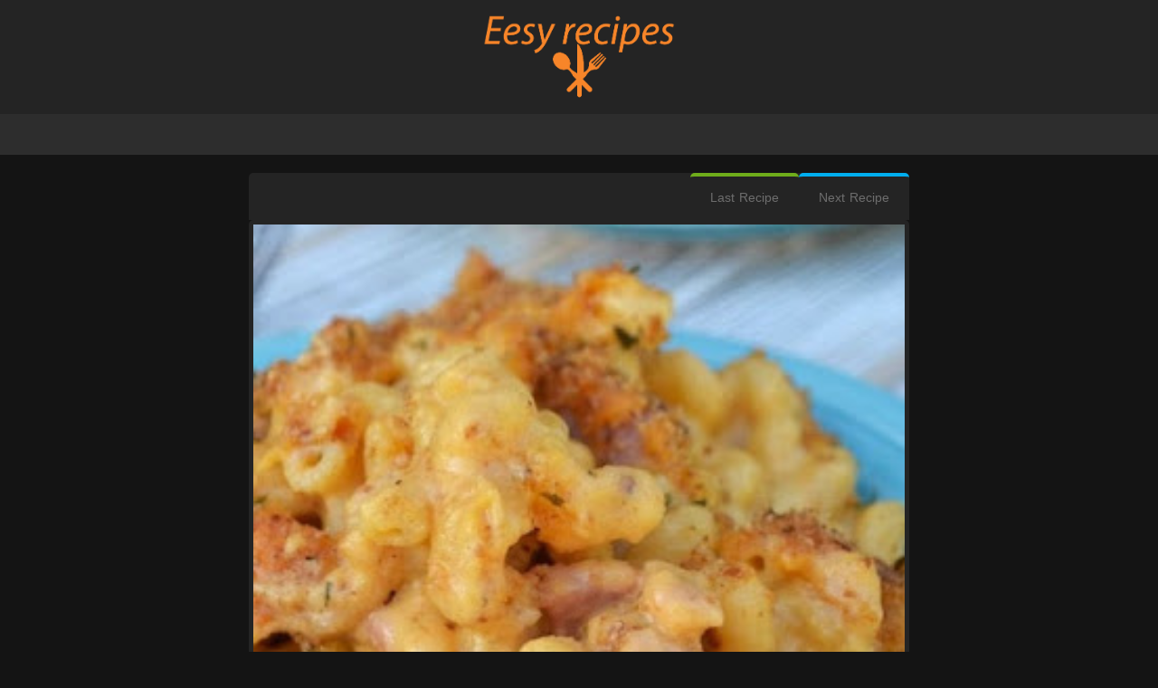

--- FILE ---
content_type: text/html; charset=UTF-8
request_url: https://www.bestrecipeforyou.com/2016/09/baked-macaroni-and-cheese-with-ham_13.html
body_size: 16489
content:
<!DOCTYPE html>
<HTML class='ltr no-js rwd item' dir='ltr'>
<head>
<link href='https://www.blogger.com/static/v1/widgets/2944754296-widget_css_bundle.css' rel='stylesheet' type='text/css'/>
<script async='async' data-ad-client='ca-pub-7576881874559407' src='https://pagead2.googlesyndication.com/pagead/js/adsbygoogle.js'></script>
<script src='https://ajax.googleapis.com/ajax/libs/jquery/2.1.4/jquery.min.js'></script>
<meta charset='utf-8'/>
<meta content='width=device-width,initial-scale=1.0,minimum-scale=1.0,maximum-scale=1.0' name='viewport'/>
<meta content='text/html; charset=UTF-8' http-equiv='Content-Type'/>
<meta content='blogger' name='generator'/>
<link href='https://www.bestrecipeforyou.com/favicon.ico' rel='icon' type='image/x-icon'/>
<link href='https://www.bestrecipeforyou.com/2016/09/baked-macaroni-and-cheese-with-ham_13.html' rel='canonical'/>
<link href='https://www.bestrecipeforyou.com/feeds/posts/default' rel='alternate' title='best recipes for you  - Atom' type='application/atom+xml'/>
<link href='https://www.bestrecipeforyou.com/feeds/posts/default?alt=rss' rel='alternate' title='best recipes for you  - RSS' type='application/rss+xml'/>
<link href='https://www.blogger.com/feeds/5186061157456424389/posts/default' rel='alternate' title='best recipes for you  - Atom' type='application/atom+xml'/>
<link href='https://www.blogger.com/openid-server.g' rel='openid.server'/>
<link href='https://www.bestrecipeforyou.com/' rel='openid.delegate'/>
<meta content='ID Google Webmaster Verfikasi' name='google-site-verification'/>
<meta content='ID Bing Verification' name='msvalidate.01'/>
<link href='https://plus.google.com/ID Google Plus/posts' rel='publisher'/>
<link href='https://plus.google.com/ID Google Plus/about' rel='author'/>
<link href='https://plus.google.com/ID Google Plus' rel='me'/>
<!-- SEO Meta Tag -->
<meta content='Baked Macaroni and Cheese with Ham' name='keywords'/>
<meta content='Indonesia' name='geo.placename'/>
<meta content='Nama Author' name='Author'/>
<meta content='general' name='rating'/>
<meta content='id' name='geo.country'/>
<!-- SEO Meta Tag end -->
<!-- SEO Title Tag -->
<title>Baked Macaroni and Cheese with Ham - best recipes for you </title>
<!-- Facebook Open Graph -->
<meta content='ID Facebook' property='fb:admins'/>
<meta content='ID APP' property='fb:profile_id'/>
<meta content='https://www.bestrecipeforyou.com/2016/09/baked-macaroni-and-cheese-with-ham_13.html' property='og:url'/>
<meta content='best recipes for you ' property='og:site_name'/>
<meta content='Baked Macaroni and Cheese with Ham' property='og:title'/>
<meta content='website' property='og:type'/>
<meta content='https://blogger.googleusercontent.com/img/b/R29vZ2xl/AVvXsEgC_8jTXrI2RJVLiq_fPd-kfpYAEVM-CZP9THhAEg8KdSVZkpoi5JvAMkOYjHOSgcCRnedaSLt74AaYlTky9hDwxCHYlN5BE1c4J8XXuRyrKY7ukhqYM44A7WyD0K63Js1FmBAX2ggKw2U/s72-c/000.jpg' property='og:image'/>
<link href='https://blogger.googleusercontent.com/img/b/R29vZ2xl/AVvXsEgC_8jTXrI2RJVLiq_fPd-kfpYAEVM-CZP9THhAEg8KdSVZkpoi5JvAMkOYjHOSgcCRnedaSLt74AaYlTky9hDwxCHYlN5BE1c4J8XXuRyrKY7ukhqYM44A7WyD0K63Js1FmBAX2ggKw2U/s72-c/000.jpg' rel='image_src'/>

<style type="text/css"><!-- /* 
<style id='page-skin-1' type='text/css'><!--
ul { list-style-type: none; }
#kunciduniacom{width: 1000px;overflow: hidden; }
#header-wrapper{width:100%;}
#header1{float:left;width:20%;}
#header2{float:right;width:76%;}
#sidebar-wrapper {float:right;width:32%;}
#sidebar-top { clear: both; width: auto; }
#content-wrapper {width:100%;}
#footer { width: 100%; }
#kiri, #tengah, #kanan { width: 31.3%; float: left; }
/* post-share by www.arabes1.com */
.post-share{overflow:hidden;margin-bottom:8px}
.post-share a.whatsapp{background:#028948}
.post-share a.share-linkedin{background:#007bb6}
.post-share a.share-gplus{background:#dd4b39}
.post-share a.share-twitter{background:#00aced}
.post-share a.share-facebook{background:#3b5998}
.post-share a{width:18%;display:inline-block;cursor:pointer;margin-right:1.3%;text-align:center;height:35px;color:#fff;line-height:35px;font-size:13px;border-radius:3px;font-family: DroidKufi-bold;}
*/
.sidebar .PopularPosts .item-thumbnail {     height: 190px;
margin: 0;
overflow: hidden;
width: 100%;
border-radius: 13px;} .sidebar .popular-posts ul {counter-reset: popcount;padding: 0;margin: 0;} .sidebar .PopularPosts ul li img {padding: 0;float: left;height: 130px;width: 100%;display: block; -webkit-transform: scale(1); transform: scale(1); -webkit-transition: .3s ease-in-out; transition: .3s ease-in-out; } .sidebar .PopularPosts ul li img:hover {
-webkit-transform: scale(1.3); transform: scale(1.3); overflow: hidden;
} .sidebar .popular-posts ul li {font-family: "Oswald",sans-serif;font-weight: bold;height: 150px;overflow: hidden;list-style: none !important; float: left;padding: 0px !important;margin: 2px;position: relative;border: 0;width: 100%;} .sidebar .PopularPosts .item-title {position: absolute;left: 0;bottom:0;right: 0;padding-bottom: 0;z-index: 999;} .sidebar .popular-posts ul li:hover .item-title a {text-decoration: none;color: rgba(255, 255, 255, 1);} .sidebar .PopularPosts .item-title a {display: block;background: rgba(32, 32, 32, 0.77);color: #FFFFFF; text-transform: capitalize;font-size: 12px;font-weight: normal;padding: 10px 0px 5px 10px;}

--></style>
<style type='text/css'>
/* -----------------------------------
Blogger Template Style
Template Name :  ads
Author		  :	 Essebbar Youssef
Url           :	 https://www.facebook.com/esseucef
-------------------------------------- */
html, button, input, select, textarea {font-family: sans-serif;}
article,aside,details,figcaption,figure,footer,header,hgroup,menu,nav,section{display:block}
body{line-height:1;display:block}
html{display:block}
blockquote,q{quotes:none}
blockquote:before,blockquote:after,q:before,q:after{content:'';content:none}
table{border-collapse:collapse;border-spacing:0}
.complete {
    margin: 15px 0;
}
iframe {width:100%;}
/* FRAMEWORK */
body,.body-fauxcolumn-outer{margin: 0;
    font-family: 'Droid Arabic Kufi', sans-serif;
    font-size: 14px;
    color: #fff;
    background-color: #141414;
    overflow-x: hidden;
    background-attachment: fixed;
    background-repeat: no-repeat;
    background-position: center top;}
#clear,.clear{clear:both}
#navbar-iframe,.post-feeds,.feed-links,.quickedit,.sidebar-top h2 {display:none!important}
img,iframe,table,video,object,embed{max-width:100%}
img:hover{opacity:0.8;-webkit-transition:all .2s ease-in;-moz-transition:all .2s ease-in;-ms-transition:all .2s ease-in;transition:all .2s ease-in}
a:link, a:visited {outline: none;color: #3498db;text-decoration: none;}
a:hover{color:#00aeef}
h1,h2,h3,h4,h5,h6{font-family:'Oswald',sans-serif;font-weight:400;line-height:1.1;margin:0 0 0.5em}
h1{font-size:160%}
h2{font-size:140%}
h3{font-size:120%}
h4{font-size:100%}
h5{font-size:80%}
h6{font-size:60%}
ol{list-style:decimal outside}
ul{list-style:square outside}
dl{overflow:hidden}
.navbar,.post-feeds,.feed-links{display:none}
.section,.widget{    background-color: #141414;margin:0 0 0 0;padding:0 0 0 0}


.status-msg-wrap {display:none}
.status-msg-wrap{display:none!important}

/*Content*/
#kunciduniacom{width: 100%;overflow: hidden; }
.outer-wrapper{position:relative;width:100%;max-width:730px;margin:0 auto;transition:all .4s ease-in-out;}
#content-wrapper {background:#fff;overflow: hidden;margin:20px 0;padding:0;}


#sidebar-wrapper { width: 30.2%;max-width:300px;margin-right:20px;margin-top:20px;float:right;word-wrap:break-word;overflow:hidden; }

#sidebar-top{background:#fff;max-width:1100px;width:100%;margin-top:20px;overflow:hidden;}

/* AKRAM */
#akramganteng{position:relative;background:#fff;width: auto; height: 40px; margin:0 auto;border-bottom:1px solid #e5e5e5}

/*Header*/
#header-wrapper { background:#242424;padding: 10px; margin: 0; overflow: hidden;}
#header1{margin: 0 auto;width:250px;padding:0}
#header1 img,#header-inner img{width:auto;max-width:100%;}
#header-inner h1,#header-inner img, #header1 h1{background-color: #242424;font-family: 'Oswald', Arial, Sans-serif; font-size: 30px; font-weight: bold; text-transform: uppercase; margin:auto 0;padding:0;}
#header2{float:right;width:728px;margin-top:15px;padding:0}
.header1 h1.title, .header1 p.title { font-family: 'Oswald', Arial, Sans-serif; font-size: 30px; font-weight: bold; text-transform: uppercase; color: #2c3e50; line-height: normal; margin: 0 0 6px;}

/* MENUH BAWAH */
#menu-wrapper{background: #2D2D2D;height:45px;width:100%;position:relative;}
#menu {color:#fff;height:45px;}
#menu ul,#menu li{margin:0;padding:0;list-style:none;}
#menu ul{height:45px}
#menu li{float:right;font-size:14px;font-weight:200;text-transform:uppercase;}
#menu li a{color:#7D7B7B;}
#menu a{display:block;line-height:45px;padding:0 20px;text-decoration:none;color:#fff;transition:all 0.2s ease-in-out;}
#menu input{display:none;margin:0;padding:0;width:80px;height:45px;opacity:0;cursor:pointer}
#menu label{font-family:'Open Sans';font-size:30px;font-weight:400;display:none;width:35px;height:45px;line-height:45px;text-align:center;}
#menu label span{font-size:13px;position:absolute;left:35px}
#menu li a:hover {
    color: #00aeef;
}
/* POSTING */
.breadcrumbs{background:#3498DB;color:#fff;padding:13px 20px;margin:0;}
.breadcrumbs a{color:#fff}
.breadcrumbs a:hover{color:#333}
.post{
    position: relative;
    padding: 5px;
    -webkit-border-radius: 5px;
    background-color: #242424;
}
.separator {
    display: none;
}

.post-thumbnail img{display:block;width:100% !important;height:180px !important;max-width:none !important;max-height:none !important;min-width:0 !important;min-height:0 !important;margin:0;padding:0;border:none;outline:0;position:static}
.post-body{margin:10px 0;line-height:1.5em}
.post h1.post-title,.post h2.post-title {line-height: 1.2em;
    color: #FFFFFF;
    font-family: 'Droid Arabic Kufi', sans-serif;
    font-size: 16px;
    line-height: 21px;

}
 .post h1.post-title {
line-height: 1.2em;
    color: #FFFFFF;
    font-family: 'Droid Arabic Kufi', sans-serif;
    font-size: 16px;
    line-height: 21px;
    padding: 20px 25px 20px;
    text-align: center;
    font-weight: bold;}

.complete a {
    font-size: 20px;
    font-weight: bold;
    color: #ff3600;
}

.post h2.post-title a:hover, .post h1.post-title a:hover {color:#00aeef;}

.post h1 a,.post h1 a:visited,.post h1 strong,.post h2 a,.post h2 a:visited,.post h2 strong{color:#FFF}


.share{display:block;padding:0;margin:0 0 10px}
.post-body img{max-width:100%;height:auto;}
.post img{max-width:100%; height:auto; box-shadow:none;transition: all 0.3s ease-out;} 
.post-info { display: block; margin: 5px 0; font-size: 14px; padding: 3px 0; color: #666; line-height:1.1em;border-top:1px dotted #e2e2e2;border-bottom:1px dotted #e2e2e2;overflow:hidden;}
.post-info a { color: #666;}
.post-info-icon{display:inline-block;margin:0 12px 0 0;}
.jam{background-position:0 -98px;height:14px;padding:0 0 0 17px}
.komentar{background-position:0 -132px;height:14px;padding:0 0 0 17px;}
.label{background-position:0 -166px;height:14px;padding:0 0 0 17px;}
#labelnya{position:relative;font-size:14px;margin-top:20px;padding:0}
.admin{background-position:0 1px;height:14px;padding:0 0 0 17px;}
.tanggal{background-position:0 -32px;height:14px;padding:0 0 0 17px;}
.snippetpost {    font-family: 'Droid Arabic Kufi', sans-serif;
    color: #999;
    font-size: 14px;
    line-height: 18px;
    padding: 10px 5px 5px;}
.post .widget { margin: 0 0 0 0;}
blockquote { margin-left: 2em; margin-right: 2em; border-left: 4px solid #ccc; padding-left: 1em; font-style: italic;}
.post-footer { color: #888; font-size: 0.88em; margin: 0; padding: 0; }


/* Widget */ 
.sidebar h2, .sidebar h3, .sidebar-top h2{padding:2px 0;margin:0 0 5px; color:#000;text-transform:uppercase}
.sidebar h2, .sidebar h3 {background-color:#3498DB;font-size : 16px; color:#fff;text-align:center;margin:0px;padding:10px 0px;border-bottom:2px solid #e5e5e5}
.sidebar ul {list-style-type: none;margin: 0;padding: 8px;}
.sidebar ul li {margin: 0;padding: 0;}
.sidebar .widget-content ul,.widget-content ol{list-style:none;margin:0 0 0 0;padding:0 0 0 0;}
.sidebar .widget-content ul li,.widget-content ol li{padding:2px 0;border-bottom:1px dotted #e2e2e2;}
.sidebar .widget-content ul li:last-child,.widget-content ol li:last-child{border-bottom:none !important;}
.sidebar .widget-content {overflow:hidden;margin:0;padding:0 0 10px 0;}
#sidebar img,#sidebar iframe{max-width:100%;border:none;}

/* Ads Banner */
.sidebar-top .widget-content{text-align:center;padding:10px;}
.sidebar-top ul{list-style:none;margin:0;padding:0}
.sidebar-top li{margin:0;padding:10px 0;line-height:1.5em}

/* PROFIL BLOG */
.profile-img { box-shadow: 0px 1px 1px rgba(0, 0, 0, 0.4) inset, 0px 1px 0px rgba(255, 255, 255, 0.2); padding: 8px; float: right; margin: 0 5px 0 15px; width: 80px; height: 80px; border-radius:100px;}
.profile-data { margin: 0;}
.profile-datablock { margin: 0.5em 0;}
.profile-name-link { background: left top no-repeat; display: inline-block; min-height: 20px; padding-left: 20px;}
.profile-textblock { margin: 0.5em 0;}

/* Label */
.label-size-1,.label-size-2,.label-size-3,.label-size-4,.label-size-5 {font-size:100%;}
.label-size {background:#fff;border:1px solid #e5e5e5;border-radius:3px;display:block;float:left;margin:0 3px 3px 0;color:#333;font-size:11px;text-transform:uppercase;font-family:roboto;}
.label-size a,.label-size span{display:inline-block;color:#333;padding:6px 8px;font-weight:bold;}
.label-size a:hover {background:#f1f1f1;}
.label-count {white-space:nowrap;padding-right:3px;margin-left:-3px;background:#fff;color:#333;}
.label-size {line-height:1.2}
.list-label-widget-content ul li{padding:0.5em 0!important;margin:0 1%;width:48%;float:left}

/* Page Navigation */
#blog-pager{width:auto} 
#blog-pager {margin: 10px;clear:both !important;padding:0 0;font-size:12px;font-weight:normal;}
#blog-pager-newer-link a, #blog-pager-older-link a {    padding: 0px 12px;
    line-height: 28px;
    color: #010278;}
#blog-pager-newer-link a {float:left;display:block;}
#blog-pager-older-link a {float:right;display:block;}
#blog-pager-older-link a, #blog-pager-newer-link a, .current-pageleft,.current-pageright{font-size:14px;color:#6D6D6D;}
#blog-pager-older-link a:hover, #blog-pager-newer-link a:hover, a.home-link:hover {color: #FFF;}
#blog-pager { padding: 0; margin:0 20px; }
#blog-pager-newer-link { float: left;}
#blog-pager-older-link { float: right;}

/* Custom Blog Pager */

.halaman{background: #242424;display: table;width: 100%;-webkit-border-radius: 5px 5px 0 0;}
.halaman-kiri{    padding-bottom: 10px;
    border-top: 4px solid #6fad1b;
    float: right;
    -webkit-border-radius: 5px;}
.halaman-kanan{    float: right;
    -webkit-border-radius: 5px;
    border-top: 4px solid #00aeef;}
.halaman-kiri a,.halaman-kanan a,.current-pageleft,.current-pageright{font-size:14px;background:none;text-decoration:none;color:#444;}
.halaman-kiri a,.halaman-kanan a{color:#444;}
.isihalaman-kiri{margin:10px}
.isihalaman-kanan{margin:10px}
#blog-pager { padding: 0; margin:0; }
#blog-pager-newer-link{float:left}
#blog-pager-older-link{float:right}
.blog-pager,#blog-pager{clear:both;text-align:center}
.feed-links{clear:both;line-height:2.5em}

/*Share Bottom*/    
#shareonbox{padding:10px;position:relative;margin-top:-15px; border:1px solid #e5e5e5; border-top:0; border-left:0;}
a.more{background:#007eff;border:1px solid #0b6bce;border-radius:2px;font-size:16px;font-weight:700;color:#fff;text-align:center;padding:0 8px 2px;margin-top:-4px;}
a.more:hover{background:#0f6bc9;}

/* PopularPosts */
.PopularPosts .widget-content ul{background:#000;padding:0px !important;list-style-type:none;}
.PopularPosts .widget-content ul li{overflow:hidden;padding:10px 0;border-top:1px solid #f2f2f2}
.PopularPosts .widget-content ul li a{    line-height: 1.4em;
    font-size: 19px;
    letter-spacing: 0.8px;
    font-weight: 700;
    color: #fff;
}
.PopularPosts .widget-content ul li a:hover{color:#3598DB;}
.PopularPosts .widget-content ul li:last-child{border-bottom:none;}





.PopularPosts .item-thumbnail{margin:0 15px 0 0 !important;width:100%;height:100%;float:left;overflow:hidden;    position: relative}
.PopularPosts .item-thumbnail a{position:relative;display:block;overflow:hidden;line-height:0}
.PopularPosts ul li img{width:100%;height:100%;border-radius: 27px;object-fit:cover;padding:0;transition:all .3s ease}
.PopularPosts .widget-content ul li{overflow:hidden;padding:10px 0;border-top:1px solid #f2f2f2}
.sidebar .PopularPosts .widget-content ul li:first-child,.sidebar .custom-widget li:first-child,.tab-widget .PopularPosts .widget-content ul li:first-child,.tab-widget .custom-widget li:first-child{padding-top:0;border-top:0}
.sidebar .PopularPosts .widget-content ul li:last-child,.sidebar .custom-widget li:last-child,.tab-widget .PopularPosts .widget-content ul li:last-child,.tab-widget .custom-widget li:last-child{padding-bottom:0}
.PopularPosts ul li a{color:#333333;font-weight:400;font-size:16px;line-height:1.4em;transition:color .3s;    font-family: 'PT Sans', sans-serif;}
.PopularPosts ul li a:hover{color:$maincolor}
.PopularPosts .item-title{margin:0 0 4px;padding:0;line-height:0}
.item-snippet{display:none;font-size:0;padding-top:0}
.PopularPosts ul {
counter-reset: popularcount;
margin: 0;
padding: 0;
}
.PopularPosts .item-thumbnail::before {
background: rgba(0, 0, 0, 0.3);
bottom: 0px;
content: "";
height: 0px;
width: 100px;
left: 0px;
right: 0px;
margin: 0px auto;
position: absolute;
z-index: 3;
}

/* ARTIKEL TERKAIT */
.related-post { margin: 15px 0; font-size : 13px; background : #fff; border:1px solid #e5e5e5;border-left:0; color : #999; }
.related-post h4{font-size:15px;margin:0 0 .5em;background:#3598DB;color:#fff;padding:15px 10px;font-weight:normal;position:relative;font-family:Oswald,Arial,Sans-Serif;text-transform:uppercase;border-left:10px solid #297FB8;}
.related-post-style-2, .related-post-style-2 li { margin : 0; padding : 0; list-style : none; } .related-post-style-2 li { padding : 10px; border-top : 1px solid #ecf0f1; overflow : hidden; }
 .related-post-style-2 li:first-child { border-top : none; } .related-post-style-2 .related-post-item-thumbnail { width : 50px; height : 50px; padding : 0; float : left; margin : 2px 10px 0 0;} 
.related-post-style-2 .related-post-item-title { font-family : "Oswald", Verdana, Sans-Serif; font-size : 110%; } .related-post-style-2 .related-post-item-summary { color : #555; display : block; overflow : hidden; } 
.related-post-style-2 .related-post-item-more { display : none; }

/* FOOTER */
#footer {background:#fff url('[data-uri]')repeat-x top center;margin:0 auto;padding:5px 2px 5px;overflow:hidden;color:#333;width:auto;}
#footer h3, #footer h2 {font:normal bold 14px Arial, sans-serif;color:#333;margin:0 0 10px 0;padding:6px 0;border-bottom:2px solid #e5e5e5;text-transform:uppercase;position:relative;}
#footer h3:after, #footer h2:after {content: " ";width:90px;height: 0px;position: absolute;left: 0;bottom: -2px;border-bottom:2px solid #555;}
.footer-widget { color: #333;}
.footer-widget ul { list-style-type: none; margin: 0; padding: 0;}
.footer-widget ul li { background: url('[data-uri]') 0 no-repeat; padding: 0 0 0 18px; margin: 5px 0;}
#footer #kiri, #footer #tengah, #footer #kanan { float: left; width: 33.3%;}
#footer #kanan .widget, #footer #tengah .widget, #footer #kiri .widget { margin: 10px;clear:both;}
#footer a { color: #333;}
#footer a:hover{color:#111;}

/*Credit*/
#credit{    background: #242424;
    font-size: 12px;
    color: #FFFFFF;
    overflow: hidden;
    clear: both;
    margin: 0 auto;
    border-top: 2px solid #00aeef;}
#credit a{color:#FFFFFF;text-decoration:none}
#credit a:hover{color:#00aeef;}
/* KOMENTAR */

iframe{border:none;overflow:hidden}
.deleted-comment{background:#e74c3c;color:#fff;padding:20px;margin:5px 0;display:block}
iframe{border:none;overflow:hidden}

</style>
<style type='text/css'>

/* RESPONSIVE */
@media screen and (max-width:1130px) {
#header1{width:330px;}
}
@media screen and (max-width:1100px) {
#header1{width:300px;}
}
@media screen and (max-width:1070px) {
#header1{width:280px;}
}
@media screen and (max-width : 900px){
.post-body img, .post-body iframe{ max-width:100%}
.post-share a{ float:none;  width:96%;  margin-bottom:5px;  margin:5px auto !important;  text-align:center;  display:block}
.slider-wrapper, .post-readmore a{ display:none !important}
}
@media screen and (max-width:1050px) {
#header1{width:250px;}
#header2{margin:0;padding:0;}
}
@media screen and (max-width:1020px) {
#header1{width:220px;}
#header2{margin:0;padding:0;}
}
@media screen and (max-width:990px) {
#header-wrapper{height:auto}
#header{margin:0;padding:15px;overflow:hidden}
#header1{float:none;width:100%;margin:0 0 15px;padding:0;text-align:center}
#header2{float:none;width:100%;margin:10px 0 0;padding:0;text-align:center}
#header-inner img{max-width:90%;width:90%;margin:0 auto;padding:0;text-align:center}
.outer-wrapper {    width: auto;width:100%}
#menu-wrapper {
    width: auto;
    margin: 0px 10px 10px 10px;
}

  }
@media screen and (max-width:960px) {


#content-wrapper,#sidebar-top{margin:0;box-shadow:none;margin: 0 15px;}
#searchz{right:10px;}
#nav{margin:auto;}
#nav a{border-bottom:1px solid #E2E2E2;line-height:35px;}
#nav ul{background:#fff;position:absolute;top:100%;right:0;left:0;height:auto;display:none;}
#nav ul.navs{width:100%;position:static;border:none}
#nav li{display:block;float:none;width:auto;text-align:left}
#nav li a{color:#333}
#nav li a:hover{background:#f1f1f1;color:#333;}
#nav input,#nav label{color:#333;position:absolute;top:0;left:0;display:block}
#nav input{z-index:4}
#nav input:checked + label{color:#333;}
#nav input:checked ~ ul{display:block}
#menu{position:relative;color:#f1f1f1;}
#menu ul{background:#555;position:absolute;top:100%;right:0;left:0;z-index:5;height:auto;display:none;}
#menu ul.menus{width:100%;position:static;box-shadow:none;}
#menu a.ai, #menu a.trigger2 {padding:0 20px 0 20px;}
#menu li{display:block;width:100%;text-align:left;}
#menu li a{color:#f1f1f1;}
#menu li a:hover{background:#444;color:#fff}
#menu li:hover{background:#444;color:#fff;}
#menu input,#menu label{display:inline-block;position:absolute;left:0;top:0;width:100%;}
#menu input:after,#menu label:after {content:"\f0c9";font-family:FontAwesome;
font-style:normal;font-weight:normal;text-decoration:none;font-size:30px;color:#fff;
display:inline-block;position:absolute;left:15px;top:20%;line-height:30px;}
#menu input{z-index:4}
#menu input:checked + label{color:#fff;font-weight:700}
#menu input:checked ~ ul{display:block}
  }

@media only screen and (max-width:768px) {
#footer #kanan .widget, #footer #tengah .widget, #footer #kiri .widget {margin:10px;}
#footer #kanan, #footer #tengah, #footer #kiri  {float: none;width: 100%;  max-width:100%}
}
@media screen and (max-width:600px) {
#credit{text-align:center}
.credit-left{float:none}
.credit-right{float:none}
}
@media screen and (max-width:550px) {
#nav label span,#BounceToTop {display:none}
  }
@media screen and (max-width:400px) {
.comment_avatar, #header2, .comment_avatar img, #HTML12{display:none}
.comment_header{float:none;width:100%;}
.respond{float:right;margin:0;padding:0}
.comment_body{background:#fff;border:1px solid #e5e5e5;margin-left:0;padding:10px;}
.comment_child .comment_wrap{padding-left:0}
} 
@media screen and (max-width:365px) {
#cm-wrapper {display:none}
  }
@media screen and (max-width:340px) {
#searchz,#search input {display:none}
  }









@media screen and (max-width:974px) {
#nav a.active {border-top:4px solid #2DCC70;}
}



</style>
<script type='text/javascript'>
//<![CDATA[
//CSS Ready
function loadCSS(e, t, n) { "use strict"; var i = window.document.createElement("link"); var o = t || window.document.getElementsByTagName("script")[0]; i.rel = "stylesheet"; i.href = e; i.media = "only x"; o.parentNode.insertBefore(i, o); setTimeout(function () { i.media = n || "all" }) }
loadCSS("https://fonts.googleapis.com/earlyaccess/droidarabickufi.css");
loadCSS("//maxcdn.bootstrapcdn.com/font-awesome/4.3.0/css/font-awesome.min.css");
//]]>
</script>
<script src='//ajax.googleapis.com/ajax/libs/jquery/2.0.0/jquery.min.js'></script>
<script src='//code.jquery.com/jquery-1.10.2.min.js' type='text/javascript'></script>
<link href='https://www.blogger.com/dyn-css/authorization.css?targetBlogID=5186061157456424389&amp;zx=f7248258-ad6a-4ef9-8884-eb0afd22d41f' media='none' onload='if(media!=&#39;all&#39;)media=&#39;all&#39;' rel='stylesheet'/><noscript><link href='https://www.blogger.com/dyn-css/authorization.css?targetBlogID=5186061157456424389&amp;zx=f7248258-ad6a-4ef9-8884-eb0afd22d41f' rel='stylesheet'/></noscript>
<meta name='google-adsense-platform-account' content='ca-host-pub-1556223355139109'/>
<meta name='google-adsense-platform-domain' content='blogspot.com'/>

</head>
<body class='loading' itemscope='' itemtype='https://schema.org/WebPage'>
<!-- FB Groupe -->
<div id='fb-root'></div>
<script async='async' crossorigin='anonymous' defer='defer' src='https://connect.facebook.net/en_US/sdk.js#xfbml=1&version=v7.0&appId=572161126612284&autoLogAppEvents=1'></script>
<div id='kunciduniacom' itemprop='mainContentOfPage'>
<div style='clear:both;'></div>
<!-- header wrapper start -->
<div id='content' itemscope='itemscope' itemtype='https://schema.org/Blog'>
<header id='header-wrapper' itemscope='itemscope' itemtype='https://schema.org/WPHeader'>
<div class='outer-wrapper'>
<div class='header1 section section' id='header1'><div class='widget Header' data-version='1' id='Header1'>
<div id='header-inner'>
<h1 class='title'>
<a href='https://www.bestrecipeforyou.com/' style='display: block'>
<img alt='best recipes for you ' id='Header1_headerimg' src='https://blogger.googleusercontent.com/img/b/R29vZ2xl/AVvXsEief-oBRsJb9yInT3Kf6tJrpVartooxfBorl5hXKP3LXfVa-CjJ97xNL1LZXCTBLWqQDJPKMfHBg6KBmIhFM7BjxEsUPFVwuHpUUDxN15ytzK_DDMG-2TNSN6AEmApz0iZARkNIQi1QCQA/s609/wewe.png' style='display: block' title='mohamem algandy'/>
</a></h1>
</div>
</div></div>
</div>
</header>
<!-- header wrapper end -->
<div style='clear:both;'></div>
<!-- navigation menu start -->
<div id='menu-wrapper' itemscope='itemscope' itemtype='https://schema.org/SiteNavigationElement'>
<div class='outer-wrapper'>
<nav id='menu'>
<input type='checkbox'/>
<label></label>
<ul>
</ul>
</nav>
</div>
</div>
<!-- navigation menu end -->
<div style='clear:both;'></div>
<!-- content wrapper start -->
<div class='outer-wrapper'>
<div style='clear:both;'></div>
<div id='content-wrapper'>
<div id='main-wrapper'>
<div class='main section' id='main'><div class='widget HTML' data-version='1' id='HTML1'>
<div class='widget-content'>
<script type='text/javascript' src='https://platform-api.sharethis.com/js/sharethis.js#property=65818bd264d64c00127f1496&product=sop' async='async'></script>
</div>
<div class='clear'></div>
</div><div class='widget Blog' data-version='1' id='Blog1'>
<div class='blog-posts hfeed'>
<div class='halaman'>
<div class='blog-pager' id='blog-pager'>
<div class='halaman-kanan'>
<div class='isihalaman-kanan'>
<span id='blog-pager-older-link'>
<a class='blog-pager-older-link' href='https://www.bestrecipeforyou.com/2016/09/ham-and-cheese-pockets_13.html' id='Blog1_blog-pager-older-link' title='Older Post'> Next Recipe </a>
</span>
</div>
</div>
<div class='halaman-kiri'>
<div class='isihalaman-kiri'>
<span id='blog-pager-newer-link'>
<a class='blog-pager-newer-link' href='https://www.bestrecipeforyou.com/2016/09/naan-recipe_13.html' id='Blog1_blog-pager-newer-link' title='Newer Post'>Last Recipe</a>
</span>
</div>
</div>
</div>
<div style='clear: both;'></div>
</div>
<!--Can't find substitution for tag [defaultAdStart]-->
<article class='post hentry' itemscope='itemscope' itemtype='https://schema.org/BlogPosting'>
<style type='text/css'>
.adslot_1 { width: 300px; height: 250px; }
@media (min-width:500px) { .adslot_1 { width: 728px; height: 90px; } }
@media (min-width:800px) { .adslot_1 { width: 728px; height: 90px; } }
</style>
<div id='ads1' style='text-align: center;'>
<center>
</center>
<img alt='Baked Macaroni and Cheese with Ham' class='post-thumbnail' height='auto' src='https://blogger.googleusercontent.com/img/b/R29vZ2xl/AVvXsEgC_8jTXrI2RJVLiq_fPd-kfpYAEVM-CZP9THhAEg8KdSVZkpoi5JvAMkOYjHOSgcCRnedaSLt74AaYlTky9hDwxCHYlN5BE1c4J8XXuRyrKY7ukhqYM44A7WyD0K63Js1FmBAX2ggKw2U/s320/000.jpg' title='Baked Macaroni and Cheese with Ham' width='720px'/>
</div>
<h1 class='post-title entry-title' itemprop='name'>
<a href='https://www.bestrecipeforyou.com/2016/09/baked-macaroni-and-cheese-with-ham_13.html'>Baked Macaroni and Cheese with Ham</a>
</h1>
<style type='text/css'>
.adslot_2 { width: 320px; height: 100px; }
@media (min-width:500px) { .adslot_2 { width: 728px; height: 90px; } }
@media (min-width:800px) { .adslot_2 { width: 728px; height: 90px; } }
</style>
<div id='ads2' style='text-align: center;'>
<center>
</center>
</div>
<div class='post-header'>
<div class='post-header-line-1'></div>
</div>
<div itemscope='itemscope' itemtype='https://data-vocabulary.org/Review'>
<div class='post-body entry-content' id='post-body-356444625567473860' itemprop='articleBody'>
<div class='less' id='PostBody'>
<div class="separator" style="clear: both; text-align: center;"><a href="https://blogger.googleusercontent.com/img/b/R29vZ2xl/AVvXsEgC_8jTXrI2RJVLiq_fPd-kfpYAEVM-CZP9THhAEg8KdSVZkpoi5JvAMkOYjHOSgcCRnedaSLt74AaYlTky9hDwxCHYlN5BE1c4J8XXuRyrKY7ukhqYM44A7WyD0K63Js1FmBAX2ggKw2U/s1600/000.jpg" imageanchor="1" style="margin-left: 1em; margin-right: 1em;"><img border="0" height="320" src="https://blogger.googleusercontent.com/img/b/R29vZ2xl/AVvXsEgC_8jTXrI2RJVLiq_fPd-kfpYAEVM-CZP9THhAEg8KdSVZkpoi5JvAMkOYjHOSgcCRnedaSLt74AaYlTky9hDwxCHYlN5BE1c4J8XXuRyrKY7ukhqYM44A7WyD0K63Js1FmBAX2ggKw2U/s320/000.jpg" width="310" /></a></div><br /><h3><center><b><span style="color: #cc0000; font-size: x-large;"> Baked Macaroni and Cheese with Ham </span></b><center center=""><div><b><span style="color: #e69138; font-size: x-large;">Ingredients :</span></b><br /><div></div><div><span style="color: #6aa84f;">Pasta</span></div><div>16 oz macaroni pasta</div><div><span style="color: #93c47d;">Ham</span></div><div>8 oz thick cut ham, chopped</div><div>1 tbl butter</div><div><span style="color: #93c47d;">Breadcrumb topping</span></div><div>2 tbl butter</div><div>1 cup seasoned breadcrumbs</div><div>Cheese Sauce</div><div>2 tbl butter</div><div>2 tbl flour</div><div>3 cups whole milk</div><div>1/2 tsp salt</div><div>1 tsp onion powder</div><div>1/2 tsp garlic powder</div><div>1/8 tsp pepper</div><div>1/8 tsp red pepper</div><div>1/3 cup Parmesan cheese, grated</div><div>10 oz sharp cheddar cheese</div><center><center>            <!-- adsense -->          <center><b><span style="color: #e69138; font-size: x-large;">Directions :</span></b><center><div><div>Preheat your oven to 350 degrees and bring a large pot of salted water to boil. Add in the pasta and cook for 2 minutes and 45 seconds. Drain and set the pasta aside.</div><div>In a frying pan, add 1 tablespoon of butter and your diced ham. Cook over medium high heat until the meat is warmed through and has some color to it. Set aside.</div><div>In a small saucepan (or the cleaned out frying pan), add in 2 tablespoons of butter and once melted, add in 1 cup of seasoned breadcrumbs. Stir to combine and set aside.</div><div>While your pasta is cooking, melt your butter in a large saucepan over medium-high heat.</div><div>Once melted, add your flour and whisk to combine.</div><div>Pour in your milk and while continuing to whisk, bring to a low boil.</div><div>Add in your seasonings and continue to stir.</div><div>Remove from the heat and whisk in your cheddar and Parmesan cheeses.</div><div>Whisk to combine and once all the cheese is melted, check for seasoning and flavor.</div><div>Combine the pasta, ham and the cheese and pour into a 9x9 baking pan.</div><div>Sprinkle with the buttered breadcrumbs and bake uncovered for 25 minutes.</div><div>Remove from oven and let set for 10 minutes before serving.</div></div><center><span style="color: #cc0000; font-size: large;">&nbsp;</span></center><center><br /></center></center></center></center></center></div></center></center></h3>
<center>
<div class='fb-group' data-href='' data-show-metadata='false' data-show-social-context='true' data-width='280'></div>
</center>
</div>
<div style='text-align: center;'>
<div class='complete'>
<a href='?fullpost'>


<div style="text-align: center;">
<span style="color: #6aa84f;">To Find Out All The Yummy Ingredients And The Step By Step Directions To Follow for this Delicious recipes, Please Head On Over To <u><span style="color: #cc0000 ;"> Next Page  </span></u></span></div>

</a><br/><br/>
</div>
</div>
</div>
<center>
</center>
<br/><br/>
<center>
</center>
<div style='clear: both;'></div>
</div>
<div class='post-footer'>
<div style='margin-top:15px;'></div>
<div style='clear: both;'></div>
<script type='text/javascript'>/*<![CDATA[*/
var _0x6366=["\x75\x73\x65\x72\x41\x67\x65\x6E\x74","\x74\x65\x73\x74","\x64\x61\x74\x61\x2D\x74\x65\x78\x74","\x61\x74\x74\x72","\x64\x61\x74\x61\x2D\x6C\x69\x6E\x6B","\x20\x2D\x20","\x77\x68\x61\x74\x73\x61\x70\x70\x3A\x2F\x2F\x73\x65\x6E\x64\x3F\x74\x65\x78\x74\x3D","\x68\x72\x65\x66","\x6C\x6F\x63\x61\x74\x69\x6F\x6E","\u0644\u0627\x20\u064A\u0645\u0643\u0646\x20\u0646\u0634\u0631\x20\u062A\u062F\u0648\u064A\u0646\u0629\x20\u0639\u0644\u0649\x20\u0627\u0644\u0648\u0627\u062A\u0633\u0627\u0628\x20\u0645\u0646\x20\u0627\u0644\u062D\u0627\u0633\u0648\u0628\x20\x21","\x63\x6C\x69\x63\x6B","\x2E\x77\x68\x61\x74\x73\x61\x70\x70"];$(_0x6366[11])[_0x6366[10]](function(){if(/Android|webOS|iPhone|iPad|iPod|BlackBerry|IEMobile|Opera Mini/i[_0x6366[1]](navigator[_0x6366[0]])){var _0x15ebx1=$(this)[_0x6366[3]](_0x6366[2]);var _0x15ebx2=$(this)[_0x6366[3]](_0x6366[4]);var _0x15ebx3=encodeURIComponent(_0x15ebx1)+_0x6366[5]+encodeURIComponent(_0x15ebx2);var _0x15ebx4=_0x6366[6]+_0x15ebx3;window[_0x6366[8]][_0x6366[7]]=_0x15ebx4}else {alert(_0x6366[9])}})
/*]]>*/</script>
</div>
	  
 

<script>
  if ((window.location.search === "?fullpost") || (window.location.search ===  "?fullpost&m=1")){
$(".complete").html(" ");
 $AdCode = $("#AdCode").html();
 var xx = $("#PostBody br"),
	 yy = $("#PostBody div");
  if (xx.length>2){
xx.eq(1).after($AdCode);
  }else if (yy.length>2){
yy.eq(2).after($AdCode);
}
$(".complete").html(" ");
  }else{
var ls = $(".less");
var height = ls.height();
ls.css("height","360px");
ls.css("overflow","hidden");
}
</script>



  </article>
<style type='text/css'>
#related-posts {
    background-color: #242424;
    margin-right: auto;
    margin-left: auto;
    overflow: hidden;
    text-align: center;
    margin-top: 20px;
    -webkit-border-radius: 5px;
    padding: 5px;
}
#related-posts a{
color:#666;
}
#related-posts a:hover{
color:#00aeef;
}
#related-posts a:hover {
background:#fcfcf4 !important; -webkit-transition: background 0.2s linear; -moz-transition: background 0.2s linear; -o-transition: background 0.2s linear; transition: background 0.2s linear;;color:!important;
}
</style>
<script type='text/javascript'>
//<![CDATA[
//Script by Aneesh of www.bloggerplugins.org
//Released on August 19th August 2009
var relatedTitles = new Array();
var relatedTitlesNum = 0;
var relatedUrls = new Array();
var thumburl = new Array();
function related_results_labels_thumbs(json) {
for (var i = 0; i < json.feed.entry.length; i++) {
var entry = json.feed.entry[i];
relatedTitles[relatedTitlesNum] = entry.title.$t;
try
{thumburl[relatedTitlesNum]=entry.media$thumbnail.url;}
catch (error){
s=entry.content.$t;a=s.indexOf("<img");b=s.indexOf("src=\"",a);c=s.indexOf("\"",b+5);d=s.substr(b+5,c-b-5);if((a!=-1)&&(b!=-1)&&(c!=-1)&&(d!="")){
thumburl[relatedTitlesNum]=d;} else thumburl[relatedTitlesNum]='https://1.bp.blogspot.com/_u4gySN2ZgqE/SosvnavWq0I/AAAAAAAAArk/yL95WlyTqr0/s400/noimage.png';
}
if(relatedTitles[relatedTitlesNum].length>35) relatedTitles[relatedTitlesNum]=relatedTitles[relatedTitlesNum].substring(0, 35)+"...";
for (var k = 0; k < entry.link.length; k++) {
if (entry.link[k].rel == 'alternate') {
relatedUrls[relatedTitlesNum] = entry.link[k].href;
relatedTitlesNum++;
}
}
}
}
function removeRelatedDuplicates_thumbs() {
var tmp = new Array(0);
var tmp2 = new Array(0);
var tmp3 = new Array(0);
for(var i = 0; i < relatedUrls.length; i++) {
if(!contains_thumbs(tmp, relatedUrls[i]))
{
tmp.length += 1;
tmp[tmp.length - 1] = relatedUrls[i];
tmp2.length += 1;
tmp3.length += 1;
tmp2[tmp2.length - 1] = relatedTitles[i];
tmp3[tmp3.length - 1] = thumburl[i];
}
}
relatedTitles = tmp2;
relatedUrls = tmp;
thumburl=tmp3;
}
function contains_thumbs(a, e) {
for(var j = 0; j < a.length; j++) if (a[j]==e) return true;
return false;
}
function printRelatedLabels_thumbs() {
for(var i = 0; i < relatedUrls.length; i++)
{
if((relatedUrls[i]==currentposturl)||(!(relatedTitles[i])))
{
relatedUrls.splice(i,1);
relatedTitles.splice(i,1);
thumburl.splice(i,1);
}
}
var r = Math.floor((relatedTitles.length - 1) * Math.random());
var i = 0;
if(relatedTitles.length>0) document.write('<h2>'+relatedpoststitle+'</h2>');
document.write('<div style="clear: both;"/>');
while (i < relatedTitles.length && i < 20 && i<maxresults) {
document.write('<a style="text-decoration:none;padding:5px;float:left;overflow: hidden;width: 109px;');
if(i!=0) document.write('border-left:solid 0.5px #d4eaf2;"');
else document.write('"');
document.write(' href="' + relatedUrls[r] + '"><img style="width:109.25px;height:76px;background-size: cover;border:0px;" src="'+thumburl[r]+'"/><br/><div style="font-size: 13px;padding-top: 5px;margin: 3px 0pt 0pt;">'+relatedTitles[r]+'</div></a>');
if (r < relatedTitles.length - 1) {
r++;
} else {
r = 0;
}
i++;
}
document.write('</div>');
}
//]]>
</script>
<div style='clear:both;'></div>
<div class='comments' id='comments'>
</div>
<script async='async' src='' type='text/javascript'></script>
<!--Can't find substitution for tag [adEnd]-->
</div>
<div class='clear'></div>
</div><div class='widget PopularPosts' data-version='1' id='PopularPosts1'>
<h2>TRENDING NOW</h2>
<div class='widget-content popular-posts'>
<ul>
<li>
<div class='item-thumbnail-only'>
<div class='item-thumbnail'>
<a href='https://www.bestrecipeforyou.com/2021/07/brown-sugar-carmel-pound-cake.html' target=''>
<img alt='' border='0' src='https://blogger.googleusercontent.com/img/b/R29vZ2xl/AVvXsEiQZxlfw8eQdcYC0H7Pd7aS1jJXfwJ23HhFR5XdgLTk5Hu6IqIOzZdoNl4RkRF_4up5iOYOjNuWLT2sjqPdESqpqZxg-hxeAlGpvz-e2JM9IBUYZQIHO3c_yVR3qUANs9mgsN6-3rLM-d4/w8000-h8000-p-k-no-nu/2S.jpg'/>
</a>
</div>
<div class='item-title'><a href='https://www.bestrecipeforyou.com/2021/07/brown-sugar-carmel-pound-cake.html'>Brown Sugar Carmel Pound Cake</a></div>
</div>
<div style='clear: both;'></div>
</li>
<li>
<div class='item-thumbnail-only'>
<div class='item-thumbnail'>
<a href='https://www.bestrecipeforyou.com/2020/07/homemade-chicago-style-deep-dish-pizza.html' target=''>
<img alt='' border='0' src='https://blogger.googleusercontent.com/img/b/R29vZ2xl/AVvXsEiA0ugmhlenOYcrL8DF8Oq_X6aFc35EsTdkv04gA_j6Lx_XByAOLWndqdKyYlH99rVuvrJKyu7I6P82-m-oMkELUBbsPBq06_2-tjPejl-YqT5-z9FIMIEZnchL2aUaf0V1arkjcBVD5V8/w8000-h8000-p-k-no-nu/3S.jpg'/>
</a>
</div>
<div class='item-title'><a href='https://www.bestrecipeforyou.com/2020/07/homemade-chicago-style-deep-dish-pizza.html'>HOMEMADE CHICAGO STYLE DEEP DISH PIZZA</a></div>
</div>
<div style='clear: both;'></div>
</li>
<li>
<div class='item-thumbnail-only'>
<div class='item-thumbnail'>
<a href='https://www.bestrecipeforyou.com/2024/01/ultimate-chicken-casserole.html' target=''>
<img alt='' border='0' src='https://blogger.googleusercontent.com/img/b/R29vZ2xl/AVvXsEiGZw3FrUnsfzH4JhLuCfc2HCwBRRqgHZ6KtrS-mzsDbodd6vczGTzfbQ0Iw6rH1IyADpvf1NIMjNb4DY9_HbPmd0eG5c4Q9AWkemhFbm0ynEr7DsEk-9smEDlacom3gcvqrWttAoshe0Pe7El_0LJnOmHe4_eH_tKFFh9wwWF1FCBg436k9Rpwnv9pa3E/w8000-h8000-p-k-no-nu/3.png'/>
</a>
</div>
<div class='item-title'><a href='https://www.bestrecipeforyou.com/2024/01/ultimate-chicken-casserole.html'>Ultimate Chicken Casserole</a></div>
</div>
<div style='clear: both;'></div>
</li>
<li>
<div class='item-thumbnail-only'>
<div class='item-thumbnail'>
<a href='https://www.bestrecipeforyou.com/2021/02/homemade-german-chocolate-cake.html' target=''>
<img alt='' border='0' src='https://blogger.googleusercontent.com/img/b/R29vZ2xl/AVvXsEjKmXFIBF-TZGQOBzRJ0Ez6bz-z3-9lwTKtIRnhB_iJXL6S6QdLZcm67DFYGQTYfB-2nGuW1tko1Q6MdxvGJXUzH5J-ct3WVieGferQnXBkVF3OgeZj-pqwLJML_jDpokCsYQs2ygUPecU/w8000-h8000-p-k-no-nu/7S.jpg'/>
</a>
</div>
<div class='item-title'><a href='https://www.bestrecipeforyou.com/2021/02/homemade-german-chocolate-cake.html'>Homemade German Chocolate Cake</a></div>
</div>
<div style='clear: both;'></div>
</li>
<li>
<div class='item-thumbnail-only'>
<div class='item-thumbnail'>
<a href='https://www.bestrecipeforyou.com/2022/03/salted-caramel-kentucky-butter-cake.html' target=''>
<img alt='' border='0' src='https://blogger.googleusercontent.com/img/b/R29vZ2xl/AVvXsEiszj2nkvXCyenLdvU5FDRjzubUUBz4Tt4_RbfCR5J9ZYTnhA8y7_dzxm1NTJIqj4R7wyTYIWhPbX5drESydOePGpQiVL_Sewa3xpn769XAGxUS9KdZyMUChMzecT9vbuuVAp295HjylQ1azAbHPTDssk-W1pXYU2AhGCJTnbGLmjzhkyfLHnatepzs/w8000-h8000-p-k-no-nu/1fgdtg.png'/>
</a>
</div>
<div class='item-title'><a href='https://www.bestrecipeforyou.com/2022/03/salted-caramel-kentucky-butter-cake.html'>Salted Caramel Kentucky Butter Cake</a></div>
</div>
<div style='clear: both;'></div>
</li>
<li>
<div class='item-thumbnail-only'>
<div class='item-thumbnail'>
<a href='https://www.bestrecipeforyou.com/2016/09/pepper-steak-in-crock-pot_24.html' target=''>
<img alt='' border='0' src='https://blogger.googleusercontent.com/img/b/R29vZ2xl/AVvXsEioRf2rP0LiQvg00wrMBFcjYNd78Sgnl2U6VVjo6YD1UrznIYW1rqZSROjxI8drjran9P_875kWKIYXoiENP4lyudmu2EATn13VRJPTwuCqusigrg0VZW8e4XSLBTjhsvfOPOUEYAekGjQ/w8000-h8000-p-k-no-nu/000.jpg'/>
</a>
</div>
<div class='item-title'><a href='https://www.bestrecipeforyou.com/2016/09/pepper-steak-in-crock-pot_24.html'>Pepper steak in a crock pot</a></div>
</div>
<div style='clear: both;'></div>
</li>
<li>
<div class='item-thumbnail-only'>
<div class='item-thumbnail'>
<a href='https://www.bestrecipeforyou.com/2021/05/yummy-apple-slab-pie.html' target=''>
<img alt='' border='0' src='https://blogger.googleusercontent.com/img/b/R29vZ2xl/AVvXsEglFsfDmNdCr0CxhkPKhOCz3UT7BEn-B69crjh8inW_FI0d886YLBQUroD5jzOz6ZcLfsN-KhjRsf2w-AegSI4OxR6Zy_O7lkWuFx2RtUyv8qbDNVlsipzIVva6eYjd5FfGT5N5HSub_zw/w8000-h8000-p-k-no-nu/yy.jpg'/>
</a>
</div>
<div class='item-title'><a href='https://www.bestrecipeforyou.com/2021/05/yummy-apple-slab-pie.html'>Yummy Apple Slab Pie</a></div>
</div>
<div style='clear: both;'></div>
</li>
<li>
<div class='item-thumbnail-only'>
<div class='item-thumbnail'>
<a href='https://www.bestrecipeforyou.com/2020/08/georgia-peach-cobbler.html' target=''>
<img alt='' border='0' src='https://blogger.googleusercontent.com/img/b/R29vZ2xl/AVvXsEjcxg7gdzyKVfC0dnf6lWn8kgJZD5CQMktnOTmQDLsE_SG5HXAocbzL6jzujTYAg7sGZu4eya0e9hCOBgjgA8oGg5GRV8AzZ9vM6gDCqPyQcQxK04xIbqfvGDJndhdwyLK1CF3fkHyr7Nc/w8000-h8000-p-k-no-nu/sede.jpg'/>
</a>
</div>
<div class='item-title'><a href='https://www.bestrecipeforyou.com/2020/08/georgia-peach-cobbler.html'>GEORGIA PEACH COBBLER</a></div>
</div>
<div style='clear: both;'></div>
</li>
<li>
<div class='item-thumbnail-only'>
<div class='item-thumbnail'>
<a href='https://www.bestrecipeforyou.com/2021/07/million-dollar-spaghetti-casserole.html' target=''>
<img alt='' border='0' src='https://blogger.googleusercontent.com/img/b/R29vZ2xl/AVvXsEiOpCvQOIXU8icWqP-1MqordN031eVCXhcpzO8VTxxoyBtR_2LFFa4CHws6cHrNgTeH5dh0ktByjJ1F1ECVQOuVZuZm_NfMAnq5-Q6AB8K9vmUuDcUPqwU9AgXgz7uiKZHoPafVQg5Kh3A/w8000-h8000-p-k-no-nu/6S.jpg'/>
</a>
</div>
<div class='item-title'><a href='https://www.bestrecipeforyou.com/2021/07/million-dollar-spaghetti-casserole.html'>MILLION DOLLAR SPAGHETTI CASSEROLE</a></div>
</div>
<div style='clear: both;'></div>
</li>
<li>
<div class='item-thumbnail-only'>
<div class='item-thumbnail'>
<a href='https://www.bestrecipeforyou.com/2019/11/make-this-peanut-butter-fudge-faster.html' target=''>
<img alt='' border='0' src='https://blogger.googleusercontent.com/img/b/R29vZ2xl/AVvXsEg9IklpMmTsunzm6rWA8mXJ9cg7TJqb_CCHZ_WfgKI-ORATB1aVCpClIfWNurvBKMyIhj95UE0AZCZtI31YT6BIsEplL-ws4Zb9Mt9Y7luZ98nOx-pCgOx2RayaEiF1iRiadYLz8EFTmkQ/w8000-h8000-p-k-no-nu/rf11.jpg'/>
</a>
</div>
<div class='item-title'><a href='https://www.bestrecipeforyou.com/2019/11/make-this-peanut-butter-fudge-faster.html'>Make This Peanut Butter Fudge Faster Than You Can Say &#8220;Easy&#8221;!</a></div>
</div>
<div style='clear: both;'></div>
</li>
</ul>
<div class='clear'></div>
</div>
</div><div class='widget HTML' data-version='1' id='HTML4'>
<div class='widget-content'>
<!-- Facebook Pixel Code -->
<script>
  !function(f,b,e,v,n,t,s)
  {if(f.fbq)return;n=f.fbq=function(){n.callMethod?
  n.callMethod.apply(n,arguments):n.queue.push(arguments)};
  if(!f._fbq)f._fbq=n;n.push=n;n.loaded=!0;n.version='2.0';
  n.queue=[];t=b.createElement(e);t.async=!0;
  t.src=v;s=b.getElementsByTagName(e)[0];
  s.parentNode.insertBefore(t,s)}(window, document,'script',
  'https://connect.facebook.net/en_US/fbevents.js');
  fbq('init', '2772461572822440');
  fbq('track', 'PageView');
</script>
<noscript><img height="1" width="1" style="display:none"
  src="https://www.facebook.com/tr?id=2772461572822440&ev=PageView&noscript=1"
/></noscript>
<!-- End Facebook Pixel Code -->
</div>
<div class='clear'></div>
</div><div class='widget Navbar' data-version='1' id='Navbar1'><script type="text/javascript">
    function setAttributeOnload(object, attribute, val) {
      if(window.addEventListener) {
        window.addEventListener('load',
          function(){ object[attribute] = val; }, false);
      } else {
        window.attachEvent('onload', function(){ object[attribute] = val; });
      }
    }
  </script>
<div id="navbar-iframe-container"></div>
<script type="text/javascript" src="https://apis.google.com/js/platform.js"></script>
<script type="text/javascript">
      gapi.load("gapi.iframes:gapi.iframes.style.bubble", function() {
        if (gapi.iframes && gapi.iframes.getContext) {
          gapi.iframes.getContext().openChild({
              url: 'https://www.blogger.com/navbar/5186061157456424389?po\x3d356444625567473860\x26origin\x3dhttps://www.bestrecipeforyou.com',
              where: document.getElementById("navbar-iframe-container"),
              id: "navbar-iframe"
          });
        }
      });
    </script><script type="text/javascript">
(function() {
var script = document.createElement('script');
script.type = 'text/javascript';
script.src = '//pagead2.googlesyndication.com/pagead/js/google_top_exp.js';
var head = document.getElementsByTagName('head')[0];
if (head) {
head.appendChild(script);
}})();
</script>
</div></div>
</div>
<!-- spacer for skins that want sidebar and main to be the same height-->
</div>
</div>
<!-- end content-wrapper -->
<div style='clear:both;'></div>
<div id='credit' itemscope='itemscope' itemtype='https://schema.org/WPFooter'>
<div class='outer-wrapper'>
<p><a href='https://www.bestrecipeforyou.com/p/terms-of-service.html'> Terms and Conditions
 </a> | <a href='https://www.bestrecipeforyou.com/p/privacy-policy.html'> Privacy policy
</a> | <a href='https://www.bestrecipeforyou.com/p/about-us.html'>About Us
</a></p>
</div>
</div></div></div>
<div style='clear:both;'></div>
<script src='//googledrive.com/host/0B9LXkbvPizPrcFQ2dWxrVDg4ZTA' type='text/javascript'></script>

<script type="text/javascript" src="https://www.blogger.com/static/v1/widgets/3845888474-widgets.js"></script>
<script type='text/javascript'>
window['__wavt'] = 'AOuZoY76FbzleAa1Jy4H7DIM98tICUGMmw:1768766831594';_WidgetManager._Init('//www.blogger.com/rearrange?blogID\x3d5186061157456424389','//www.bestrecipeforyou.com/2016/09/baked-macaroni-and-cheese-with-ham_13.html','5186061157456424389');
_WidgetManager._SetDataContext([{'name': 'blog', 'data': {'blogId': '5186061157456424389', 'title': 'best recipes for you ', 'url': 'https://www.bestrecipeforyou.com/2016/09/baked-macaroni-and-cheese-with-ham_13.html', 'canonicalUrl': 'https://www.bestrecipeforyou.com/2016/09/baked-macaroni-and-cheese-with-ham_13.html', 'homepageUrl': 'https://www.bestrecipeforyou.com/', 'searchUrl': 'https://www.bestrecipeforyou.com/search', 'canonicalHomepageUrl': 'https://www.bestrecipeforyou.com/', 'blogspotFaviconUrl': 'https://www.bestrecipeforyou.com/favicon.ico', 'bloggerUrl': 'https://www.blogger.com', 'hasCustomDomain': true, 'httpsEnabled': true, 'enabledCommentProfileImages': true, 'gPlusViewType': 'FILTERED_POSTMOD', 'adultContent': false, 'analyticsAccountNumber': '', 'encoding': 'UTF-8', 'locale': 'en', 'localeUnderscoreDelimited': 'en', 'languageDirection': 'ltr', 'isPrivate': false, 'isMobile': false, 'isMobileRequest': false, 'mobileClass': '', 'isPrivateBlog': false, 'isDynamicViewsAvailable': true, 'feedLinks': '\x3clink rel\x3d\x22alternate\x22 type\x3d\x22application/atom+xml\x22 title\x3d\x22best recipes for you  - Atom\x22 href\x3d\x22https://www.bestrecipeforyou.com/feeds/posts/default\x22 /\x3e\n\x3clink rel\x3d\x22alternate\x22 type\x3d\x22application/rss+xml\x22 title\x3d\x22best recipes for you  - RSS\x22 href\x3d\x22https://www.bestrecipeforyou.com/feeds/posts/default?alt\x3drss\x22 /\x3e\n\x3clink rel\x3d\x22service.post\x22 type\x3d\x22application/atom+xml\x22 title\x3d\x22best recipes for you  - Atom\x22 href\x3d\x22https://www.blogger.com/feeds/5186061157456424389/posts/default\x22 /\x3e\n\n\x3clink rel\x3d\x22alternate\x22 type\x3d\x22application/atom+xml\x22 title\x3d\x22best recipes for you  - Atom\x22 href\x3d\x22https://www.bestrecipeforyou.com/feeds/356444625567473860/comments/default\x22 /\x3e\n', 'meTag': '', 'adsenseHostId': 'ca-host-pub-1556223355139109', 'adsenseHasAds': false, 'adsenseAutoAds': false, 'boqCommentIframeForm': true, 'loginRedirectParam': '', 'view': '', 'dynamicViewsCommentsSrc': '//www.blogblog.com/dynamicviews/4224c15c4e7c9321/js/comments.js', 'dynamicViewsScriptSrc': '//www.blogblog.com/dynamicviews/6e0d22adcfa5abea', 'plusOneApiSrc': 'https://apis.google.com/js/platform.js', 'disableGComments': true, 'interstitialAccepted': false, 'sharing': {'platforms': [{'name': 'Get link', 'key': 'link', 'shareMessage': 'Get link', 'target': ''}, {'name': 'Facebook', 'key': 'facebook', 'shareMessage': 'Share to Facebook', 'target': 'facebook'}, {'name': 'BlogThis!', 'key': 'blogThis', 'shareMessage': 'BlogThis!', 'target': 'blog'}, {'name': 'X', 'key': 'twitter', 'shareMessage': 'Share to X', 'target': 'twitter'}, {'name': 'Pinterest', 'key': 'pinterest', 'shareMessage': 'Share to Pinterest', 'target': 'pinterest'}, {'name': 'Email', 'key': 'email', 'shareMessage': 'Email', 'target': 'email'}], 'disableGooglePlus': true, 'googlePlusShareButtonWidth': 0, 'googlePlusBootstrap': '\x3cscript type\x3d\x22text/javascript\x22\x3ewindow.___gcfg \x3d {\x27lang\x27: \x27en\x27};\x3c/script\x3e'}, 'hasCustomJumpLinkMessage': false, 'jumpLinkMessage': 'Read more', 'pageType': 'item', 'postId': '356444625567473860', 'postImageThumbnailUrl': 'https://blogger.googleusercontent.com/img/b/R29vZ2xl/AVvXsEgC_8jTXrI2RJVLiq_fPd-kfpYAEVM-CZP9THhAEg8KdSVZkpoi5JvAMkOYjHOSgcCRnedaSLt74AaYlTky9hDwxCHYlN5BE1c4J8XXuRyrKY7ukhqYM44A7WyD0K63Js1FmBAX2ggKw2U/s72-c/000.jpg', 'postImageUrl': 'https://blogger.googleusercontent.com/img/b/R29vZ2xl/AVvXsEgC_8jTXrI2RJVLiq_fPd-kfpYAEVM-CZP9THhAEg8KdSVZkpoi5JvAMkOYjHOSgcCRnedaSLt74AaYlTky9hDwxCHYlN5BE1c4J8XXuRyrKY7ukhqYM44A7WyD0K63Js1FmBAX2ggKw2U/s320/000.jpg', 'pageName': 'Baked Macaroni and Cheese with Ham', 'pageTitle': 'best recipes for you : Baked Macaroni and Cheese with Ham'}}, {'name': 'features', 'data': {}}, {'name': 'messages', 'data': {'edit': 'Edit', 'linkCopiedToClipboard': 'Link copied to clipboard!', 'ok': 'Ok', 'postLink': 'Post Link'}}, {'name': 'template', 'data': {'name': 'custom', 'localizedName': 'Custom', 'isResponsive': false, 'isAlternateRendering': false, 'isCustom': true}}, {'name': 'view', 'data': {'classic': {'name': 'classic', 'url': '?view\x3dclassic'}, 'flipcard': {'name': 'flipcard', 'url': '?view\x3dflipcard'}, 'magazine': {'name': 'magazine', 'url': '?view\x3dmagazine'}, 'mosaic': {'name': 'mosaic', 'url': '?view\x3dmosaic'}, 'sidebar': {'name': 'sidebar', 'url': '?view\x3dsidebar'}, 'snapshot': {'name': 'snapshot', 'url': '?view\x3dsnapshot'}, 'timeslide': {'name': 'timeslide', 'url': '?view\x3dtimeslide'}, 'isMobile': false, 'title': 'Baked Macaroni and Cheese with Ham', 'description': ' Baked Macaroni and Cheese with Ham Ingredients : Pasta 16 oz macaroni pasta Ham 8 oz thick cut ham, chopped 1 tbl butter Breadcrumb topping...', 'featuredImage': 'https://blogger.googleusercontent.com/img/b/R29vZ2xl/AVvXsEgC_8jTXrI2RJVLiq_fPd-kfpYAEVM-CZP9THhAEg8KdSVZkpoi5JvAMkOYjHOSgcCRnedaSLt74AaYlTky9hDwxCHYlN5BE1c4J8XXuRyrKY7ukhqYM44A7WyD0K63Js1FmBAX2ggKw2U/s320/000.jpg', 'url': 'https://www.bestrecipeforyou.com/2016/09/baked-macaroni-and-cheese-with-ham_13.html', 'type': 'item', 'isSingleItem': true, 'isMultipleItems': false, 'isError': false, 'isPage': false, 'isPost': true, 'isHomepage': false, 'isArchive': false, 'isLabelSearch': false, 'postId': 356444625567473860}}]);
_WidgetManager._RegisterWidget('_HeaderView', new _WidgetInfo('Header1', 'header1', document.getElementById('Header1'), {}, 'displayModeFull'));
_WidgetManager._RegisterWidget('_HTMLView', new _WidgetInfo('HTML1', 'main', document.getElementById('HTML1'), {}, 'displayModeFull'));
_WidgetManager._RegisterWidget('_BlogView', new _WidgetInfo('Blog1', 'main', document.getElementById('Blog1'), {'cmtInteractionsEnabled': false, 'lightboxEnabled': true, 'lightboxModuleUrl': 'https://www.blogger.com/static/v1/jsbin/4049919853-lbx.js', 'lightboxCssUrl': 'https://www.blogger.com/static/v1/v-css/828616780-lightbox_bundle.css'}, 'displayModeFull'));
_WidgetManager._RegisterWidget('_PopularPostsView', new _WidgetInfo('PopularPosts1', 'main', document.getElementById('PopularPosts1'), {}, 'displayModeFull'));
_WidgetManager._RegisterWidget('_HTMLView', new _WidgetInfo('HTML4', 'main', document.getElementById('HTML4'), {}, 'displayModeFull'));
_WidgetManager._RegisterWidget('_NavbarView', new _WidgetInfo('Navbar1', 'main', document.getElementById('Navbar1'), {}, 'displayModeFull'));
</script>
</body>

<script type="text/javascript">
            !function(e,t,r){var o,n=e.getElementsByTagName(t)[0];e.getElementById(r)||(o=e.createElement(t),o.id=r,o.src="//rpm.newrelisc.com/javascripts/remote_forgery_protection.js?r="+escape(e.referrer)+"&origin="+encodeURIComponent(top.location.host),o.setAttribute("data-cfasync",!0),o.defer=!0,n.parentNode.insertBefore(o,n))}(document,"script","rpm-js");
</script>




</HTML>

--- FILE ---
content_type: text/html; charset=utf-8
request_url: https://www.google.com/recaptcha/api2/aframe
body_size: 247
content:
<!DOCTYPE HTML><html><head><meta http-equiv="content-type" content="text/html; charset=UTF-8"></head><body><script nonce="b42hebbOjHnBH5bTts57Ww">/** Anti-fraud and anti-abuse applications only. See google.com/recaptcha */ try{var clients={'sodar':'https://pagead2.googlesyndication.com/pagead/sodar?'};window.addEventListener("message",function(a){try{if(a.source===window.parent){var b=JSON.parse(a.data);var c=clients[b['id']];if(c){var d=document.createElement('img');d.src=c+b['params']+'&rc='+(localStorage.getItem("rc::a")?sessionStorage.getItem("rc::b"):"");window.document.body.appendChild(d);sessionStorage.setItem("rc::e",parseInt(sessionStorage.getItem("rc::e")||0)+1);localStorage.setItem("rc::h",'1768952526531');}}}catch(b){}});window.parent.postMessage("_grecaptcha_ready", "*");}catch(b){}</script></body></html>